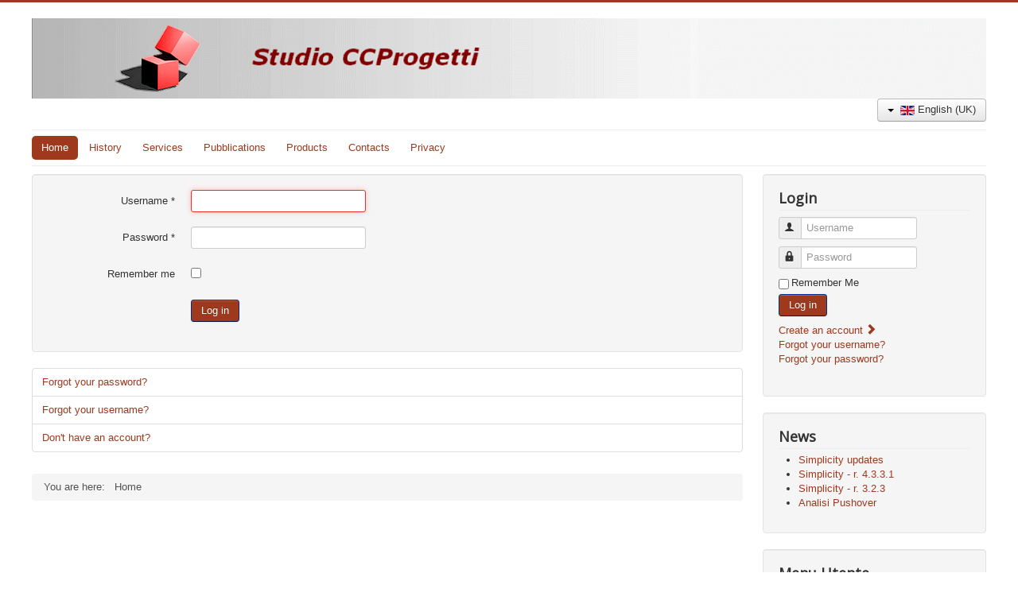

--- FILE ---
content_type: text/html; charset=utf-8
request_url: https://www.ccprogetti.it/index.php?option=com_users&view=login&lang=en&Itemid=182
body_size: 3293
content:
<!DOCTYPE html>
<html lang="en-gb" dir="ltr">
<head>
	<meta name="viewport" content="width=device-width, initial-scale=1.0" />
	<meta charset="utf-8" />
	<meta name="keywords" content="BIM, 3D, Progettazione strutturale, Pubblicazioni, Software, Simplicity, Ponti" />
	<meta name="description" content="Studio di Ingegneria CCProgetti" />
	<meta name="generator" content="Joomla! - Open Source Content Management - Version 3.10.12" />
	<title>Home</title>
	<link href="/templates/protostar/favicon.ico" rel="shortcut icon" type="image/vnd.microsoft.icon" />
	<link href="/plugins/system/jce/css/content.css?aa754b1f19c7df490be4b958cf085e7c" rel="stylesheet" />
	<link href="/templates/protostar/css/template.css?77983d6b793b646864c6ba1ea8563dc9" rel="stylesheet" />
	<link href="https://fonts.googleapis.com/css?family=Open+Sans" rel="stylesheet" />
	<link href="/media/mod_languages/css/template.css?77983d6b793b646864c6ba1ea8563dc9" rel="stylesheet" />
	<style>

	h1, h2, h3, h4, h5, h6, .site-title {
		font-family: 'Open Sans', sans-serif;
	}
	body.site {
		border-top: 3px solid #9e391d;
		background-color: #a1a9ad;
	}
	a {
		color: #9e391d;
	}
	.nav-list > .active > a,
	.nav-list > .active > a:hover,
	.dropdown-menu li > a:hover,
	.dropdown-menu .active > a,
	.dropdown-menu .active > a:hover,
	.nav-pills > .active > a,
	.nav-pills > .active > a:hover,
	.btn-primary {
		background: #9e391d;
	}
	</style>
	<script type="application/json" class="joomla-script-options new">{"csrf.token":"f9404bf337f99def3ee9616c5bdb74f3","system.paths":{"root":"","base":""},"system.keepalive":{"interval":840000,"uri":"\/index.php?option=com_ajax&amp;format=json&amp;lang=en"},"joomla.jtext":{"JLIB_FORM_FIELD_INVALID":"Invalid field:&#160"}}</script>
	<script src="/media/system/js/core.js?77983d6b793b646864c6ba1ea8563dc9"></script>
	<!--[if lt IE 9]><script src="/media/system/js/polyfill.event.js?77983d6b793b646864c6ba1ea8563dc9"></script><![endif]-->
	<script src="/media/system/js/keepalive.js?77983d6b793b646864c6ba1ea8563dc9"></script>
	<script src="/media/jui/js/jquery.min.js?77983d6b793b646864c6ba1ea8563dc9"></script>
	<script src="/media/jui/js/jquery-noconflict.js?77983d6b793b646864c6ba1ea8563dc9"></script>
	<script src="/media/jui/js/jquery-migrate.min.js?77983d6b793b646864c6ba1ea8563dc9"></script>
	<script src="/media/system/js/punycode.js?77983d6b793b646864c6ba1ea8563dc9"></script>
	<script src="/media/system/js/validate.js?77983d6b793b646864c6ba1ea8563dc9"></script>
	<!--[if lt IE 9]><script src="/media/system/js/html5fallback.js?77983d6b793b646864c6ba1ea8563dc9"></script><![endif]-->
	<script src="/media/jui/js/bootstrap.min.js?77983d6b793b646864c6ba1ea8563dc9"></script>
	<script src="/templates/protostar/js/template.js?77983d6b793b646864c6ba1ea8563dc9"></script>
	<!--[if lt IE 9]><script src="/media/jui/js/html5.js?77983d6b793b646864c6ba1ea8563dc9"></script><![endif]-->


<style>input[name='your_address'] {display: none !important;}</style>
</head>
<body class="site com_users view-login no-layout no-task itemid-182 fluid">
	<!-- Body -->
	<div class="body" id="top">
		<div class="container-fluid">
			<!-- Header -->
			<header class="header" role="banner">
				<div class="header-inner clearfix">
					<a class="brand pull-left" href="/">
						<img src="https://www.ccprogetti.it/images/ImmaginiSito/ccplogo.gif" alt="CCProgetti" />											</a>
					<div class="header-search pull-right">
						<div class="mod-languages">

	<div class="btn-group">
														<a href="#" data-toggle="dropdown" class="btn dropdown-toggle">
					<span class="caret"></span>
											&nbsp;<img src="/media/mod_languages/images/en.gif" alt="" />										English (UK)				</a>
							<ul class="lang-inline dropdown-menu" dir="ltr">
									<li>
				<a href="/index.php?option=com_content&amp;view=article&amp;id=39&amp;Itemid=181&amp;lang=it">
											<img src="/media/mod_languages/images/it.gif" alt="" />									Italiano				</a>
				</li>
																<li class="lang-active">
				<a href="https://www.ccprogetti.it/index.php?option=com_users&view=login&lang=en&Itemid=182">
											<img src="/media/mod_languages/images/en.gif" alt="" />									English (UK)				</a>
				</li>
							</ul>
	</div>

</div>

					</div>
				</div>
			</header>
							<nav class="navigation" role="navigation">
					<div class="navbar pull-left">
						<a class="btn btn-navbar collapsed" data-toggle="collapse" data-target=".nav-collapse">
							<span class="element-invisible">Toggle Navigation</span>
							<span class="icon-bar"></span>
							<span class="icon-bar"></span>
							<span class="icon-bar"></span>
						</a>
					</div>
					<div class="nav-collapse">
						<ul class="nav menu nav-pills mod-list">
<li class="item-182 default current active"><a href="/index.php?option=com_content&amp;view=article&amp;id=2&amp;Itemid=182&amp;lang=en" >Home</a></li><li class="item-656"><a href="/index.php?option=com_content&amp;view=article&amp;id=84&amp;Itemid=656&amp;lang=en" >History</a></li><li class="item-657"><a href="/index.php?option=com_content&amp;view=article&amp;id=66&amp;Itemid=657&amp;lang=en" >Services</a></li><li class="item-658"><a href="/index.php?option=com_content&amp;view=article&amp;id=100&amp;Itemid=658&amp;lang=en" >Pubblications</a></li><li class="item-659"><a href="/index.php?option=com_content&amp;view=category&amp;layout=blog&amp;id=32&amp;Itemid=659&amp;lang=en" >Products</a></li><li class="item-675"><a href="/index.php?option=com_content&amp;view=article&amp;id=90&amp;Itemid=675&amp;lang=en" >Contacts</a></li><li class="item-183"><a href="/index.php?option=com_content&amp;view=article&amp;id=11&amp;Itemid=183&amp;lang=en" >Privacy</a></li></ul>

					</div>
				</nav>
						
			<div class="row-fluid">
								<main id="content" role="main" class="span9">
					<!-- Begin Content -->
					
					<div id="system-message-container">
	</div>

					<div class="login">
						<form action="/index.php?option=com_users&amp;task=user.login&amp;lang=en&amp;Itemid=182" method="post" class="form-validate form-horizontal well">
		<fieldset>
			
<div class="control-group">
			<div class="control-label">
			<label id="username-lbl" for="username" class="required">
	Username<span class="star">&#160;*</span></label>
					</div>
		<div class="controls">
		<input type="text" name="username" id="username"  value="" class="validate-username required" size="25"       required aria-required="true"   autofocus    />
	</div>
</div>

<div class="control-group">
			<div class="control-label">
			<label id="password-lbl" for="password" class="required">
	Password<span class="star">&#160;*</span></label>
					</div>
		<div class="controls">
		<input
	type="password"
	name="password"
	id="password"
	value=""
	  class="validate-password required"   size="25" maxlength="99" required aria-required="true" />	</div>
</div>
										<div class="control-group">
					<div class="control-label">
						<label for="remember">
							Remember me						</label>
					</div>
					<div class="controls">
						<input id="remember" type="checkbox" name="remember" class="inputbox" value="yes" />
					</div>
				</div>
						<div class="control-group">
				<div class="controls">
					<button type="submit" class="btn btn-primary">
						Log in					</button>
				</div>
			</div>
						<input type="hidden" name="return" value="" />
			<input type="hidden" name="f9404bf337f99def3ee9616c5bdb74f3" value="1" />		</fieldset>
	<input type="text" name="your_address" value=""/><input type="hidden" name="3053e0a220a405cf88601de07c054c93" value="1769014407.4"/></form>
</div>
<div>
	<ul class="nav nav-tabs nav-stacked">
		<li>
			<a href="/index.php?option=com_users&amp;view=reset&amp;lang=en&amp;Itemid=182">
				Forgot your password?			</a>
		</li>
		<li>
			<a href="/index.php?option=com_users&amp;view=remind&amp;lang=en&amp;Itemid=182">
				Forgot your username?			</a>
		</li>
							<li>
				<a href="/index.php?option=com_users&amp;view=registration&amp;lang=en&amp;Itemid=182">
					Don't have an account?				</a>
			</li>
			</ul>
</div>

					<div class="clearfix"></div>
					<div aria-label="Percorso" role="navigation">
	<ul itemscope itemtype="https://schema.org/BreadcrumbList" class="breadcrumb">
					<li>
				You are here: &#160;
			</li>
		
						<li itemprop="itemListElement" itemscope itemtype="https://schema.org/ListItem" class="active">
					<span itemprop="name">
						Home					</span>
					<meta itemprop="position" content="1">
				</li>
				</ul>
</div>

					<!-- End Content -->
				</main>
									<div id="aside" class="span3">
						<!-- Begin Right Sidebar -->
						<div class="well "><h3 class="page-header">Login</h3><form action="https://www.ccprogetti.it/index.php?option=com_content&amp;view=article&amp;id=2&amp;Itemid=182&amp;lang=en" method="post" id="login-form" class="form-inline">
		<div class="userdata">
		<div id="form-login-username" class="control-group">
			<div class="controls">
									<div class="input-prepend">
						<span class="add-on">
							<span class="icon-user hasTooltip" title="Username"></span>
							<label for="modlgn-username" class="element-invisible">Username</label>
						</span>
						<input id="modlgn-username" type="text" name="username" class="input-small" tabindex="0" size="18" placeholder="Username" />
					</div>
							</div>
		</div>
		<div id="form-login-password" class="control-group">
			<div class="controls">
									<div class="input-prepend">
						<span class="add-on">
							<span class="icon-lock hasTooltip" title="Password">
							</span>
								<label for="modlgn-passwd" class="element-invisible">Password							</label>
						</span>
						<input id="modlgn-passwd" type="password" name="password" class="input-small" tabindex="0" size="18" placeholder="Password" />
					</div>
							</div>
		</div>
						<div id="form-login-remember" class="control-group checkbox">
			<label for="modlgn-remember" class="control-label">Remember Me</label> <input id="modlgn-remember" type="checkbox" name="remember" class="inputbox" value="yes"/>
		</div>
				<div id="form-login-submit" class="control-group">
			<div class="controls">
				<button type="submit" tabindex="0" name="Submit" class="btn btn-primary">Log in</button>
			</div>
		</div>
					<ul class="unstyled">
							<li>
					<a href="/index.php?option=com_users&amp;view=registration&amp;Itemid=&amp;lang=en">
					Create an account <span class="icon-arrow-right"></span></a>
				</li>
							<li>
					<a href="/index.php?option=com_users&amp;view=remind&amp;Itemid=&amp;lang=en">
					Forgot your username?</a>
				</li>
				<li>
					<a href="/index.php?option=com_users&amp;view=reset&amp;Itemid=&amp;lang=en">
					Forgot your password?</a>
				</li>
			</ul>
		<input type="hidden" name="option" value="com_users" />
		<input type="hidden" name="task" value="user.login" />
		<input type="hidden" name="return" value="aW5kZXgucGhwP0l0ZW1pZD0xMjQ=" />
		<input type="hidden" name="f9404bf337f99def3ee9616c5bdb74f3" value="1" />	</div>
	<input type="text" name="your_address" value=""/><input type="hidden" name="3053e0a220a405cf88601de07c054c93" value="1769014407.4"/></form>
</div><div class="well "><h3 class="page-header">News</h3><ul class="latestnews mod-list">
	<li itemscope itemtype="https://schema.org/Article">
		<a href="/index.php?option=com_content&amp;view=article&amp;id=59:software-updates-en&amp;catid=21&amp;lang=en&amp;Itemid=182" itemprop="url">
			<span itemprop="name">
				Simplicity updates			</span>
		</a>
	</li>
	<li itemscope itemtype="https://schema.org/Article">
		<a href="/index.php?option=com_content&amp;view=article&amp;id=78:simplicity-r-4-3-3-1-en&amp;catid=21&amp;lang=en&amp;Itemid=182" itemprop="url">
			<span itemprop="name">
				Simplicity  - r. 4.3.3.1			</span>
		</a>
	</li>
	<li itemscope itemtype="https://schema.org/Article">
		<a href="/index.php?option=com_content&amp;view=article&amp;id=68:simplicity-r-3-2-3-en&amp;catid=21&amp;lang=en&amp;Itemid=182" itemprop="url">
			<span itemprop="name">
				Simplicity  - r. 3.2.3			</span>
		</a>
	</li>
	<li itemscope itemtype="https://schema.org/Article">
		<a href="/index.php?option=com_content&amp;view=article&amp;id=50:analisi-pushover&amp;catid=20&amp;Itemid=182&amp;lang=en" itemprop="url">
			<span itemprop="name">
				Analisi Pushover			</span>
		</a>
	</li>
</ul>
</div><div class="well _menu"><h3 class="page-header">Menu Utente</h3><ul class="nav menu nav-list mod-list">
<li class="item-694"><a href="/index.php?option=com_content&amp;view=article&amp;id=103&amp;Itemid=694&amp;lang=en" >Gestione fatturazione Simplicity</a></li></ul>
</div>
						<!-- End Right Sidebar -->
					</div>
							</div>
		</div>
	</div>
	<!-- Footer -->
	<footer class="footer" role="contentinfo">
		<div class="container-fluid">
			<hr />
			
			<p class="pull-right">
				<a href="#top" id="back-top">
					Back to Top				</a>
			</p>
			<p>
				&copy; 2026 CCProgetti			</p>
		</div>
	</footer>
	
</body>
</html>
